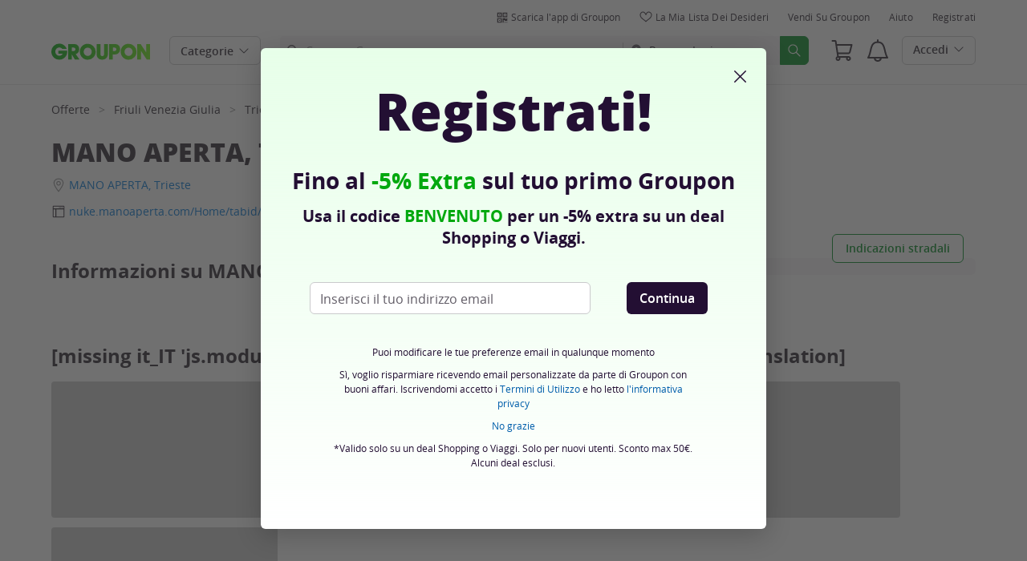

--- FILE ---
content_type: application/javascript; charset=utf-8
request_url: https://www2.grouponcdn.com/layout/assets/Notifications-96346d0e87.js
body_size: 5521
content:
/*! For license information please see Notifications-96346d0e87.js.LICENSE.txt */
(self.webpackChunklayout_service=self.webpackChunklayout_service||[]).push([[3421],{2379:(e,t)=>{"use strict";t.A=void 0,t.A={name:"Tag",width:32,height:32,viewBox:"0 0 32 32",path:{d:"M14.25 29.96c-.51 0-1.02-.19-1.41-.58L2.63 19.16a2.01 2.01 0 0 1 0-2.83L16.38 2.59c.38-.38.88-.59 1.41-.59H28a2 2 0 0 1 2 2v10.21a2 2 0 0 1-.58 1.41L15.66 29.37a2 2 0 0 1-1.41.59zM17.79 4 4.04 17.75l10.21 10.2L28 14.21V4H17.79zm2.71 11a3.5 3.5 0 1 1 0-7 3.5 3.5 0 0 1 0 7zm0-5a1.5 1.5 0 1 0 0 3 1.5 1.5 0 0 0 0-3z"}}},12344:(e,t)=>{"use strict";t.A=void 0,t.A={name:"Notification",width:32,height:32,viewBox:"0 0 32 32",path:{d:"M28.86 24.48c-1.56-2.59-2.29-5.67-2.98-8.63-1.24-5.26-2.53-10.68-8.88-11.2V3a1 1 0 0 0-1-1 1 1 0 0 0-1 1v1.65c-6.48.51-7.72 5.93-8.92 11.2-.67 2.97-1.37 6.04-2.93 8.63-.42.64.1 1.54.85 1.52h7.1a5 5 0 0 0 9.8 0H28c.75.02 1.27-.88.86-1.52zM16 28c-1.3 0-2.4-.84-2.82-2h5.63A2.99 2.99 0 0 1 16 28zM5.67 24c1.17-2.46 1.77-5.12 2.36-7.7C9.44 10.1 10.5 6.6 16 6.6c5.38 0 6.47 3.51 7.93 9.71.61 2.58 1.23 5.23 2.4 7.69H5.67z"}}},21162:(e,t,i)=>{e.exports=function(e){let t;switch(e){case"it":t=i.e(5916).then(i.bind(i,54784));break;case"de":t=i.e(9558).then(i.bind(i,91891));break;case"fr":t=i.e(3161).then(i.bind(i,36414));break;case"ja":t=i.e(4760).then(i.bind(i,52885));break;case"nl":t=i.e(2155).then(i.bind(i,36227));break;case"pl":t=i.e(405).then(i.bind(i,32292));break;case"es":t=i.e(4865).then(i.bind(i,96297));break;default:t={default:void 0}}return t}},29038:(e,t,i)=>{"use strict";i.r(t),i.d(t,{Notifications:()=>U,default:()=>V});var n=i(96540),s=i(20868),r=i(25963),a=i(56873),o=i(99051),l=i(97132),c=i(73358),d=i(54722);const h=(0,l.Mz)(c.Mb,c.tT,e=>e.notifications.unviewedCount,d.K8,c.h3,(e,t,i,n,s)=>({app:e,t,unviewedCount:i,signinFlyout:n,isCategoriesFlyoutDisplayed:s})),u=(0,l.Mz)(c.Mb,c.tT,e=>e.auth,e=>e.notifications,(e,t,i,n)=>({app:e,t,auth:i,messages:n.messages}));var m=i(39712),p=i(97250),g=i(3905),f=i(12344),b=(0,i(72667).w)(f.A),v=i(75958),w=i(39704),y=i(16689),x=i(87680),k=i(46942),C=i.n(k),E=i(15766);class S extends n.Component{constructor(e){super(e),this.mouseEnter=this.mouseEnter.bind(this)}mouseEnter(){this.props.updateUnViewedCount(),this.props.closeSearch(),this.props.isCategoriesFlyoutDisplayed&&this.props.showCategoriesFlyout();const{signinFlyout:e}=this.props;e&&e.show&&!e.active&&this.props.hideSigninFlyout()}render(){const{t:e,unviewedCount:t,flags:i,app:s}=this.props,{publicBetaEnabled:r}=s;return i.whiteHeader&&(i.whiteHeader=!!r||i.whiteHeader),n.createElement(g.E,{nativeID:"bell",className:"ls-h-bell","data-bhw":"NotificationsInbox",accessibilityLabel:e.header.notifications,accessibilityRole:"button","aria-haspopup":"true","aria-owns":"ls-inbox-flyout",backgroundColor:"transparent",style:[M.badge,i.whiteHeader&&M.whiteBadge]},n.createElement(b,{className:C()({"dark-icon-header-v2":r}),style:[M.icon,i.whiteHeader&&M.blackCart]}),n.createElement(v.h,{count:t,className:"item-count",platform:"desktop",style:[M.font,!i.whiteHeader&&M.lsBadge,r&&A.greenBackground]}))}}const H=(0,s.Ng)(h,{updateUnViewedCount:m.Wb,hideSigninFlyout:w.hideSigninFlyout,closeSearch:x.Bb,showCategoriesFlyout:y.showCategoriesFlyout})(S),M=(0,a.rU)(e=>({icon:{color:e.textColors.inverse,width:24,height:24,maxWidth:"initial",minWidth:24},blackCart:{color:e.textColors.default,width:32,height:32,maxWidth:"initial",minWidth:32},badge:{width:24,height:35,justifyContent:"center",alignItems:"center",paddingHorizontal:e.spaces.spacing2,display:"flex"},whiteBadge:{width:32,height:36},font:{fontSize:e.fontSizes.xSmall,fontWeight:e.fontWeights.semibold},lsBadge:{color:e.colors.blue400,backgroundColor:e.backgroundColors.default,borderColor:e.borderColors.action,minWidth:e.spaces.spacing16,height:e.spaces.spacing16,paddingHorizontal:e.spaces.spacing4,right:-6,top:-1,fontWeight:e.fontWeights.regular,fontSize:e.fontSizes.xSmall}})),A=(0,a.rU)(()=>({greenBackground:{backgroundColor:E.U_}}));class z extends n.Component{constructor(e,t){super(e,t),this.timer=null}componentDidMount(){this.timer=setInterval(this.forceUpdate.bind(this),6e4)}componentWillUnmount(){clearInterval(this.timer)}render(){const{time:e}=this.props;return e?n.createElement("span",{className:"time"},e):null}}var N=i(21162),O=i.n(N);const L=36e5,I=864e5,F=2592e6,j=31104e6;class B extends n.Component{constructor(e){super(e),this.state={viewEventFired:!1},"undefined"!=typeof window&&function(e){const t={hasRtf:!1};return t.hasRtf="undefined"!=typeof window&&window.Intl&&window.Intl.RelativeTimeFormat,t.hasRtf?(t.rtf=new window.Intl.RelativeTimeFormat(e,{numeric:"auto"}),Promise.resolve(t)):Promise.all([i.e(7109).then(i.bind(i,12510)),O()(e)]).then(([e,i])=>(t.formatDistanceStrict=e.default,t.timeAgoTranslations=i.default,t))}(window.I18n.lang).then(e=>{Object.assign(this,{timeAgoConfig:e}),this.forceUpdate()}),this.handleMessageClick=this.handleMessageClick.bind(this),this.renderContent=this.renderContent.bind(this)}redirect(e){window.location.href=e.url,e.url.includes("#")&&window.location.reload()}handleMessageClick(e,t,i){var n;return e.preventDefault(),null===(n=window.dataLayer)||void 0===n||n.push({event:"select_promotion",ecommerce:{items:[{promotion_id:t.id,promotion_name:t.message,creative_name:"Notifications",creative_slot:`Banner Slot ${i+1}`}]}}),(0,p.mD)(t.id).then(()=>{this.redirect(t)}).catch(()=>{this.redirect(t)})}renderNotification(e,t){const{id:i,url:s,bhd:r,state:a,title:o,message:l,startAt:c,started:d,imageUrl:h,campId:u}=e,{timeAgoConfig:m}=this,p=function(e,t={}){let i;const{hasRtf:n,rtf:s,formatDistanceStrict:r,timeAgoTranslations:a}=t;return e&&(s||r)&&(i=n?function(e,t){let i,n=1;return(t=Date.now()-t)<6e4?(i="second",n=1e3):t<L?(i="minute",n=6e4):t<I?(i="hour",n=L):t<F?(i="day",n=I):t<j?(i="month",n=F):(i="year",n=j),e.format(-1*Math.floor(t/n),i)}(s,e):r(e,new Date,{locale:a,addSuffix:!0})),i}(d,m);return n.createElement("div",{className:`ls-inbox-item ls-inbox-item-${a}`,"data-id":i,"data-bhd":r,"data-bhc":`notification:${u}`,"aria-label":o,href:s,role:"button",tabIndex:"0",style:{backgroundImage:`url('${h}')`},key:`notification:${i}`,onClick:i=>this.handleMessageClick(i,e,t),onKeyDown:i=>"Enter"===i.key&&this.handleMessageClick(i,e,t)},n.createElement("div",{className:"ls-inbox-item-title",role:"heading","aria-level":"4",key:`notification-title:${i}`},o),n.createElement("div",{className:"ls-inbox-item-msg",key:`notification-message:${i}`},l),n.createElement("div",{className:"ls-inbox-item-time","data-start":c,key:`notification-time:${i}`},n.createElement(z,{time:p})))}renderContent(){const{messages:e,loading:t}=this.props;return t?n.createElement("div",{className:"gig-crawler",style:"position: absolute; top: 50%; left: 50%"},n.createElement("div",null),n.createElement("div",null),n.createElement("div",null)):(this.sendViewEvent(),e.map((e,t)=>this.renderNotification(e,t)))}sendViewEvent(){var e;const{messages:t}=this.props,{viewEventFired:i}=this.state;"undefined"!=typeof window&&!i&&t.length&&(null===(e=window.dataLayer)||void 0===e||e.push({event:"view_promotion",ecommerce:{items:t.map((e,t)=>({promotion_id:e.id,promotion_name:e.message,creative_name:"Notifications",creative_slot:`Banner Slot ${t+1}`}))}}),this.setState({viewEventFired:!0}))}render(){return n.createElement("div",{id:"ls-inbox-flyout",className:"ls-inbox-flyout ls-prompt inbox-flyout","data-bhw":"inbox","aria-labelledby":"ls-header-inbox-flyout-container"},n.createElement("div",{className:"ls-inbox-list"},this.renderContent()))}}(0,s.Ng)(u)(B);class P extends n.Component{renderSignin(e){const{t,auth:i}=e;return i.isAuthenticated?null:n.createElement("div",{className:"ls-inbox-no-account-section","data-bhw":"noAccount"},n.createElement("p",null,t.notifications.emptyMessage),n.createElement("a",{className:"t-button btn btn-signin referrer-link",href:"/login","data-bhw":"signIn",role:"button"},t.notifications.signIn),n.createElement("span",null,t.notifications.noAccountYet)," ",n.createElement("a",{className:"ls-inbox-sign-up-link referrer-link",href:"/signup","data-bhw":"signUp"},t.notifications.signUp))}render(){const{t:e}=this.props;return n.createElement("div",{id:"ls-inbox-flyout",className:"ls-inbox-flyout ls-prompt inbox-flyout","data-bhw":"inbox","aria-labelledby":"ls-header-inbox-flyout-container"},n.createElement("div",{className:"ls-inbox-list  ls-pane-content ls-inbox-list-no-messages","data-bhw":"list"},n.createElement("div",{className:"ls-inbox-no-messages","data-bhw":"noMessages"},n.createElement("span",{className:"ls-inbox-small-bell",role:"presentation"}),n.createElement("div",{className:"ls-inbox-no-messages-title",role:"heading","aria-level":"3"},e.notifications.emptyHeader),this.renderSignin(this.props))))}}function W(){return W=Object.assign?Object.assign.bind():function(e){for(var t=1;t<arguments.length;t++){var i=arguments[t];for(var n in i)({}).hasOwnProperty.call(i,n)&&(e[n]=i[n])}return e},W.apply(null,arguments)}class U extends n.Component{constructor(e){super(e),this.mouseLeave=this.mouseLeave.bind(this),this.markMessagesAsViewed=this.markMessagesAsViewed.bind(this),this.renderMessages=this.renderMessages.bind(this)}mouseLeave(){this.markMessagesAsViewed()}markMessagesAsViewed(){const{messages:e}=this.props,t=e.filter(e=>"unviewed"===e.state).map(e=>e.id);t.length&&(this.props.markAsViewed(t),(0,p.PJ)(t))}renderMessages(){const{messages:e}=this.props;return e.length?n.createElement(B,this.props):n.createElement(P,this.props)}render(){const{flags:e}=this.props;if(e.disableNotificationsOnDesktop)return null;const t=!0===e.whiteHeader;return n.createElement(o.A,null,({isHovered:e,isPressed:i,interactiveProps:s})=>n.createElement(r.S,W({},s,{style:[D.root,t&&D.whiteHeaderBell,t&&e&&D.whiteHeaderIconHovered,t&&i&&D.whiteHeaderIconPressed],tabIndex:"0",as:"button",nativeID:"ls-header-inbox-flyout-container",onMouseLeave:()=>{s.onMouseLeave(),this.markMessagesAsViewed()}}),n.createElement(H,W({},this.props,{onMouseLeave:this.mouseLeave,isHovered:e})),this.renderMessages()))}}const V=(0,s.Ng)(u,{markAsViewed:m.qe})(U),D=(0,a.rU)(e=>({root:{width:35,height:35,justifyContent:"center",marginRight:8,position:"initial"},whiteHeaderBell:{width:36,height:36,alignItems:"center",marginRight:12},whiteHeaderIconHovered:{backgroundColor:e.colors.gray050,borderRadius:e.borderRadii.medium}}))},41597:(e,t,i)=>{"use strict";i.d(t,{o:()=>s});var n=i(61885),s=(0,i(72667).w)(n.A)},46942:(e,t)=>{var i;!function(){"use strict";var n={}.hasOwnProperty;function s(){for(var e="",t=0;t<arguments.length;t++){var i=arguments[t];i&&(e=a(e,r(i)))}return e}function r(e){if("string"==typeof e||"number"==typeof e)return e;if("object"!=typeof e)return"";if(Array.isArray(e))return s.apply(null,e);if(e.toString!==Object.prototype.toString&&!e.toString.toString().includes("[native code]"))return e.toString();var t="";for(var i in e)n.call(e,i)&&e[i]&&(t=a(t,i));return t}function a(e,t){return t?e?e+" "+t:e+t:e}e.exports?(s.default=s,e.exports=s):void 0===(i=function(){return s}.apply(t,[]))||(e.exports=i)}()},61885:(e,t)=>{"use strict";t.A=void 0,t.A={name:"Gift",width:32,height:32,viewBox:"0 0 32 32",path:{d:"M28 9h-2.85c.53-.84.85-1.84.85-2.8 0-1.09-.42-2.04-1.29-2.91C23.87 2.46 22.81 2 21.7 2c-3.05 0-4.77 2.4-5.7 4.55C15.07 4.4 13.35 2 10.3 2c-1.11 0-2.17.46-3.01 1.29C6.42 4.16 6 5.11 6 6.2c0 .96.32 1.96.85 2.8H4c-1.16 0-2 .84-2 2v4c0 1.16.84 2 2 2v11c0 1.16.84 2 2 2h20c1.16 0 2-.84 2-2V17c1.16 0 2-.84 2-2v-4c0-1.16-.84-2-2-2zm-6.3-5c.57 0 1.14.25 1.59.71.49.49.71.95.71 1.49 0 1.26-.97 2.8-2.1 2.8h-4.65c.5-1.78 1.76-5 4.45-5zM8 6.2c0-.54.22-1 .71-1.49C9.16 4.25 9.73 4 10.3 4c2.68 0 3.95 3.22 4.44 5H10.1C8.97 9 8 7.46 8 6.2zM4 11h11v4H4v-4zm2 6h9v11H6V17zm20 11h-9V17h9v11zm2-13H17v-4h11v4z"}}},66921:(e,t,i)=>{"use strict";i.d(t,{g:()=>s});var n=i(2379),s=(0,i(72667).w)(n.A)},67657:(e,t,i)=>{"use strict";i.d(t,{C:()=>s});var n=i(85247),s=(0,i(72667).w)(n.A)},85247:(e,t)=>{"use strict";t.A=void 0,t.A={name:"Heart",width:32,height:32,viewBox:"0 0 32 32",path:{d:"M16 28.77c-.3 0-.58-.13-.77-.36-1.16-1.4-3.02-2.78-4.98-4.24-4.71-3.5-10.56-7.86-8.99-14.85.75-3.31 3.67-6.01 6.79-6.29 1.84-.17 5.13.38 7.87 5.31 2.36-4.81 5.62-5.43 7.5-5.32 3.34.19 6.55 2.96 7.3 6.3 1.55 6.89-4.24 11.21-8.89 14.68-2.03 1.52-3.95 2.95-5.06 4.39-.18.24-.47.39-.77.39.01-.01.01-.01 0-.01zM8.62 5c-.13 0-.26.01-.39.02-2.26.2-4.46 2.28-5.01 4.74-1.29 5.72 3.55 9.32 8.23 12.81 1.68 1.25 3.28 2.44 4.53 3.7 1.25-1.32 2.92-2.57 4.67-3.87 4.62-3.45 9.4-7.01 8.13-12.63-.56-2.48-3.01-4.61-5.47-4.75-2.71-.17-4.95 2.01-6.37 6.09a1 1 0 0 1-.91.67.99.99 0 0 1-.95-.61C13.39 7.17 11.11 5 8.62 5zM2.24 9.54z"}}},95539:(e,t,i)=>{"use strict";i.d(t,{E:()=>p});var n=i(96540),s=i(92600),r=i(55292),a=i(56873),o=i(85783),l=i(675);function c(e,t,i){return t in e?Object.defineProperty(e,t,{value:i,enumerable:!0,configurable:!0,writable:!0}):e[t]=i,e}var d=(0,a.e2)({text:{border:"0 solid black",boxSizing:"border-box",margin:0,padding:0,overflowWrap:"break-word",wordWrap:"break-word"},textHasAncestor:{color:"inherit",font:"inherit",whiteSpace:"inherit"},textOneLine:{maxWidth:"100%",overflow:"hidden",textOverflow:"ellipsis",whiteSpace:"nowrap"},textMultiLine:{display:"-webkit-box",maxWidth:"100%",overflow:"hidden",textOverflow:"ellipsis",WebkitBoxOrient:"vertical"}}),h=(0,a.rU)(function(e){return{root:{lineHeight:e.lineHeights.medium},notSelectable:{userSelect:"none"},selectable:{userSelect:"text"}}}),u=(0,a.rU)({center:{textAlign:"center"},left:{textAlign:"left"},right:{textAlign:"right"}}),m=(0,a.rU)(function(e){return{small:{fontSize:e.textFontSizes.small,lineHeight:e.textLineHeights.small},medium:{fontSize:e.textFontSizes.medium,lineHeight:e.textLineHeights.medium},large:{fontSize:e.textFontSizes.large,lineHeight:e.textLineHeights.large}}}),p=(0,o.R)(function(e,t){var i=e.numberOfLines,s=e.selectable,a=e.size,o=e.align,p=function(e,t){if(null==e)return{};var i,n,s=function(e,t){if(null==e)return{};var i,n,s={},r=Object.keys(e);for(n=0;n<r.length;n++)i=r[n],t.indexOf(i)>=0||(s[i]=e[i]);return s}(e,t);if(Object.getOwnPropertySymbols){var r=Object.getOwnPropertySymbols(e);for(n=0;n<r.length;n++)i=r[n],t.indexOf(i)>=0||Object.prototype.propertyIsEnumerable.call(e,i)&&(s[i]=e[i])}return s}(e,["numberOfLines","selectable","size","align"]),g=(0,n.useContext)(l.a),f=g?"span":"div",b=function(e){for(var t=1;t<arguments.length;t++){var i=null!=arguments[t]?arguments[t]:{},n=Object.keys(i);"function"==typeof Object.getOwnPropertySymbols&&(n=n.concat(Object.getOwnPropertySymbols(i).filter(function(e){return Object.getOwnPropertyDescriptor(i,e).enumerable}))),n.forEach(function(t){c(e,t,i[t])})}return e}({},p,{classList:[d.text,!0===g&&d.textHasAncestor,1===i&&d.textOneLine,null!=i&&i>1&&d.textMultiLine],style:[h.root,null!=i&&i>1&&{WebkitLineClamp:i},!0===s&&h.selectable,!1===s&&h.notSelectable,o&&u[o],a&&m[a],e.style],ref:t}),v=(0,r.n)(f,b);return g?v:n.createElement(l.a.Provider,{value:!0},v)});s.gt&&(p.displayName="Text"),p.defaultProps={size:"medium"}},95640:(e,t,i)=>{"use strict";i.d(t,{U:()=>n});var n=(0,i(96540).createContext)({isDisabled:!1,isHovered:!1,isPressed:!1,isFocused:!1})}}]);

--- FILE ---
content_type: application/javascript; charset=utf-8
request_url: https://www2.grouponcdn.com/layout/assets/5623-489c7ec352.js
body_size: 5479
content:
"use strict";(self.webpackChunklayout_service=self.webpackChunklayout_service||[]).push([[5623],{265:(e,t)=>{t.A=void 0,t.A={name:"ChevronLeft",width:32,height:32,viewBox:"0 0 32 32",path:{d:"M20.71 25.29a1 1 0 1 1-1.41 1.41l-10-10a1 1 0 0 1 0-1.41l10-10a1 1 0 1 1 1.41 1.41l-9.3 9.3 9.3 9.29z"}}},16720:(e,t)=>{t.A=void 0,t.A={name:"ChevronRight",width:32,height:32,viewBox:"0 0 32 32",path:{d:"M11.29 25.29a1 1 0 1 0 1.41 1.41l10-10a1 1 0 0 0 0-1.41l-10-10a1 1 0 1 0-1.41 1.41l9.3 9.3-9.3 9.29z"}}},19308:(e,t,n)=>{n.d(t,{t:()=>d});var r=n(96540),o=n(85783),a=n(25963),i=n(92600);function l(e,t){(null==t||t>e.length)&&(t=e.length);for(var n=0,r=new Array(t);n<t;n++)r[n]=e[n];return r}function u(e,t,n){return t in e?Object.defineProperty(e,t,{value:n,enumerable:!0,configurable:!0,writable:!0}):e[t]=n,e}function c(e){var t,n,o,a,i=e.defaultIndex,c=e.index,s=e.isLazy,f=e.showPreviousNextButtons,d=e.onTabChange,y=function(e,t){if(null==e)return{};var n,r,o=function(e,t){if(null==e)return{};var n,r,o={},a=Object.keys(e);for(r=0;r<a.length;r++)n=a[r],t.indexOf(n)>=0||(o[n]=e[n]);return o}(e,t);if(Object.getOwnPropertySymbols){var a=Object.getOwnPropertySymbols(e);for(r=0;r<a.length;r++)n=a[r],t.indexOf(n)>=0||Object.prototype.propertyIsEnumerable.call(e,n)&&(o[n]=e[n])}return o}(e,["defaultIndex","index","isLazy","showPreviousNextButtons","onTabChange"]),b=(o=(0,r.useState)(null!==(t=null!=c?c:i)&&void 0!==t?t:0),a=2,function(e){if(Array.isArray(e))return e}(o)||function(e,t){var n=null==e?null:"undefined"!=typeof Symbol&&e[Symbol.iterator]||e["@@iterator"];if(null!=n){var r,o,a=[],i=!0,l=!1;try{for(n=n.call(e);!(i=(r=n.next()).done)&&(a.push(r.value),!t||a.length!==t);i=!0);}catch(e){l=!0,o=e}finally{try{i||null==n.return||n.return()}finally{if(l)throw o}}return a}}(o,a)||function(e,t){if(e){if("string"==typeof e)return l(e,t);var n=Object.prototype.toString.call(e).slice(8,-1);return"Object"===n&&e.constructor&&(n=e.constructor.name),"Map"===n||"Set"===n?Array.from(n):"Arguments"===n||/^(?:Ui|I)nt(?:8|16|32)(?:Clamped)?Array$/.test(n)?l(e,t):void 0}}(o,a)||function(){throw new TypeError("Invalid attempt to destructure non-iterable instance.\\nIn order to be iterable, non-array objects must have a [Symbol.iterator]() method.")}()),h=b[0],v=b[1],p=(0,r.useRef)(new Map);return function(e){for(var t=1;t<arguments.length;t++){var n=null!=arguments[t]?arguments[t]:{},r=Object.keys(n);"function"==typeof Object.getOwnPropertySymbols&&(r=r.concat(Object.getOwnPropertySymbols(n).filter(function(e){return Object.getOwnPropertyDescriptor(n,e).enumerable}))),r.forEach(function(t){u(e,t,n[t])})}return e}({},y,{id:null!==(n=e.id)&&void 0!==n?n:e.nativeID,isLazy:s,showPreviousNextButtons:f&&"undefined"!=typeof window,selectedIndex:h,defaultIndex:i,setSelectedIndex:function(e){v(function(t){return t!==e&&(null==d||d(e)),e})},tabRefs:p,setTabRef:function(e){return function(t){t&&p.current.set(e,t)}}})}var s=n(55788);function f(){return f=Object.assign||function(e){for(var t=1;t<arguments.length;t++){var n=arguments[t];for(var r in n)Object.prototype.hasOwnProperty.call(n,r)&&(e[r]=n[r])}return e},f.apply(this,arguments)}var d=(0,o.R)(function(e,t){var n=c(e),o=n.id,i=n.isLazy,l=n.showPreviousNextButtons,u=n.defaultIndex,d=n.selectedIndex,y=n.setSelectedIndex,b=n.tabRefs,h=n.setTabRef,v=n.style,p=n.children,g=function(e,t){if(null==e)return{};var n,r,o=function(e,t){if(null==e)return{};var n,r,o={},a=Object.keys(e);for(r=0;r<a.length;r++)n=a[r],t.indexOf(n)>=0||(o[n]=e[n]);return o}(e,t);if(Object.getOwnPropertySymbols){var a=Object.getOwnPropertySymbols(e);for(r=0;r<a.length;r++)n=a[r],t.indexOf(n)>=0||Object.prototype.propertyIsEnumerable.call(e,n)&&(o[n]=e[n])}return o}(n,["id","isLazy","showPreviousNextButtons","defaultIndex","selectedIndex","setSelectedIndex","tabRefs","setTabRef","style","children"]),m={id:o,isLazy:i,showPreviousNextButtons:l,selectedIndex:d,setSelectedIndex:y,defaultIndex:u,tabRefs:b,setTabRef:h};return r.createElement(s.O,{value:m},r.createElement(a.S,f({},g,{accessibilityRole:"tabs",ref:t,style:v,nativeID:o}),p))});i.gt&&(d.displayName="Tabs"),d.defaultProps={defaultIndex:0}},22404:(e,t,n)=>{n.d(t,{I:()=>u});var r=n(96540),o=n(56873),a=n(85783),i=n(85233);function l(){return l=Object.assign||function(e){for(var t=1;t<arguments.length;t++){var n=arguments[t];for(var r in n)Object.prototype.hasOwnProperty.call(n,r)&&(e[r]=n[r])}return e},l.apply(this,arguments)}var u=(0,a.R)(function(e,t){var n=e.style,a=e.fill,u=(e.color,function(e,t){if(null==e)return{};var n,r,o=function(e,t){if(null==e)return{};var n,r,o={},a=Object.keys(e);for(r=0;r<a.length;r++)n=a[r],t.indexOf(n)>=0||(o[n]=e[n]);return o}(e,t);if(Object.getOwnPropertySymbols){var a=Object.getOwnPropertySymbols(e);for(r=0;r<a.length;r++)n=a[r],t.indexOf(n)>=0||Object.prototype.propertyIsEnumerable.call(e,n)&&(o[n]=e[n])}return o}(e,["style","fill","color"])),s=a?o.P_.theme.iconColors[a]||a:void 0;return r.createElement(i.I.svg,l({},u,{fill:s,xmlns:"http://www.w3.org/2000/svg",style:[c.root,!a&&c.fill,n],ref:t}))});u.defaultProps={width:24,height:24},u.displayName="Icon";var c=(0,o.rU)({root:{display:"inline-block",maxWidth:"100%",position:"relative",userSelect:"none",textAlignVertical:"text-bottom"},fill:{fill:"currentcolor"}})},22793:(e,t,n)=>{n.d(t,{w:()=>S});var r=n(96540),o=n(85783),a=n(25963),i=n(56873),l=n(92600),u=n(75040),c=n(67175);function s(e,t){(null==t||t>e.length)&&(t=e.length);for(var n=0,r=new Array(t);n<t;n++)r[n]=e[n];return r}function f(e){var t,n,o=e.height,i=e.isDisabled,l=e.isNext,f=e.onClick,y=e.onButtonLayout,b=(t=(0,r.useState)(0),n=2,function(e){if(Array.isArray(e))return e}(t)||function(e,t){var n=null==e?null:"undefined"!=typeof Symbol&&e[Symbol.iterator]||e["@@iterator"];if(null!=n){var r,o,a=[],i=!0,l=!1;try{for(n=n.call(e);!(i=(r=n.next()).done)&&(a.push(r.value),!t||a.length!==t);i=!0);}catch(e){l=!0,o=e}finally{try{i||null==n.return||n.return()}finally{if(l)throw o}}return a}}(t,n)||function(e,t){if(e){if("string"==typeof e)return s(e,t);var n=Object.prototype.toString.call(e).slice(8,-1);return"Object"===n&&e.constructor&&(n=e.constructor.name),"Map"===n||"Set"===n?Array.from(n):"Arguments"===n||/^(?:Ui|I)nt(?:8|16|32)(?:Clamped)?Array$/.test(n)?s(e,t):void 0}}(t,n)||function(){throw new TypeError("Invalid attempt to destructure non-iterable instance.\\nIn order to be iterable, non-array objects must have a [Symbol.iterator]() method.")}()),h=b[0],v=b[1],p=l?u.v:c.Y,g=(0,r.useCallback)(function(e){var t=e.nativeEvent.layout.width;t>0&&t!==h&&(v(t),null==y||y(t))},[h]),m=(0,r.useCallback)(function(){return{transform:[{translateX:1.2*h*(l?1:-1)}]}},[h,l]);return r.createElement(a.S,{accessibilityLabel:l?"Next":"Previous",accessibilityRole:"button",disabled:i,onClick:f,onLayout:g,style:[d.navButton,l&&d.navButtonNext,{height:o},i&&m()]},r.createElement(p,{style:[d.navButtonIcon,i&&d.navButtonIconDisabled]}))}l.gt&&(f.displayName="Tabs.PreviousNextButton");var d=(0,i.rU)(function(e){return{navButton:{backgroundColor:e.backgroundColors.default,paddingHorizontal:e.spaces.spacing8,position:"absolute",zIndex:1,transitionProperty:"transform",transitionDuration:"0.1s",transitionTimingFunction:"ease-out"},navButtonNext:{right:0},navButtonIcon:{color:e.iconColors.interactive},navButtonIconDisabled:{color:e.iconColors.disabled}}}),y=n(85233);function b(e){var t=e.style,n=e.tabLayout;return n?r.createElement(y.I.span,{style:[h.root,n&&{left:"".concat(n.x,"px"),width:"".concat(n.width,"px")},t]}):null}l.gt&&(b.displayName="TabIndicator");var h=(0,i.rU)(function(e){return{root:{position:"absolute",bottom:0,height:3,borderRadius:"6px",backgroundColor:e.backgroundColors.selection,zIndex:100},animation:{transitionProperty:"all",transitionDuration:"0.25s",transitionTimingFunction:"ease-in-out"}}}),v=n(55788);function p(e,t){(null==t||t>e.length)&&(t=e.length);for(var n=0,r=new Array(t);n<t;n++)r[n]=e[n];return r}function g(e,t,n){return t in e?Object.defineProperty(e,t,{value:n,enumerable:!0,configurable:!0,writable:!0}):e[t]=n,e}function m(e,t){return null!=t&&"undefined"!=typeof Symbol&&t[Symbol.hasInstance]?t[Symbol.hasInstance](e):e instanceof t}function w(e,t){return function(e){if(Array.isArray(e))return e}(e)||function(e,t){var n=null==e?null:"undefined"!=typeof Symbol&&e[Symbol.iterator]||e["@@iterator"];if(null!=n){var r,o,a=[],i=!0,l=!1;try{for(n=n.call(e);!(i=(r=n.next()).done)&&(a.push(r.value),!t||a.length!==t);i=!0);}catch(e){l=!0,o=e}finally{try{i||null==n.return||n.return()}finally{if(l)throw o}}return a}}(e,t)||function(e,t){if(e){if("string"==typeof e)return p(e,t);var n=Object.prototype.toString.call(e).slice(8,-1);return"Object"===n&&e.constructor&&(n=e.constructor.name),"Map"===n||"Set"===n?Array.from(n):"Arguments"===n||/^(?:Ui|I)nt(?:8|16|32)(?:Clamped)?Array$/.test(n)?p(e,t):void 0}}(e,t)||function(){throw new TypeError("Invalid attempt to destructure non-iterable instance.\\nIn order to be iterable, non-array objects must have a [Symbol.iterator]() method.")}()}function O(e){var t=(0,v.f)(),n=t.setSelectedIndex,o=t.defaultIndex,a=(e.style,e.children),i=e.onVisibleRangeChange,l=function(e,t){if(null==e)return{};var n,r,o=function(e,t){if(null==e)return{};var n,r,o={},a=Object.keys(e);for(r=0;r<a.length;r++)n=a[r],t.indexOf(n)>=0||(o[n]=e[n]);return o}(e,t);if(Object.getOwnPropertySymbols){var a=Object.getOwnPropertySymbols(e);for(r=0;r<a.length;r++)n=a[r],t.indexOf(n)>=0||Object.prototype.propertyIsEnumerable.call(e,n)&&(o[n]=e[n])}return o}(e,["style","children","onVisibleRangeChange"]),u=w((0,r.useState)(0),2),c=u[0],s=u[1],f=w((0,r.useState)(0),2),d=f[0],y=f[1],b=w((0,r.useState)(0),2),h=b[0],p=b[1],O=w((0,r.useState)(0),2),x=O[0],S=O[1],C=w((0,r.useState)(!0),2),I=C[0],P=C[1],j=w((0,r.useState)(!0),2),k=j[0],E=j[1],L=w((0,r.useState)(new Map),2),B=L[0],T=L[1],R=(0,r.useRef)(null!=o?o:0),A=(0,r.useRef)(null),N=(0,r.useRef)(new Map),D=(0,r.useRef)(),H=(0,r.useCallback)(function(e,t){e.forEach(function(e){var n,o,l,u=Array.from(null!==(l=null===(n=t.root)||void 0===n||null===(o=n.firstElementChild)||void 0===o?void 0:o.children)&&void 0!==l?l:[]).indexOf(e.target),c=e.intersectionRatio;0===u?P(1===c):u===r.Children.count(a)-1&&E(1===c),-1!==u&&(null==i||i({index:u,intersectionRatio:c}))})},[a,i,E,P]);(0,r.useEffect)(function(){if(window.IntersectionObserver){var e=A.current;D.current=new window.IntersectionObserver(H,{root:e,rootMargin:"5px",threshold:[.5,1]}),N.current.forEach(function(e,t){var n;e&&m(e,HTMLElement)&&(null===(n=D.current)||void 0===n||n.observe(e))})}return function(){var e;null===(e=D.current)||void 0===e||e.disconnect()}},[]),(0,r.useEffect)(function(){A.current&&(c||d)&&(A.current.style.scrollPadding=c||d)},[c,d]);var M=(0,r.useCallback)(function(){var e=A.current;return m(e,HTMLElement)?e.scrollLeft:0},[]),z=(0,r.useCallback)(function(e){var t=A.current;m(t,HTMLElement)&&(t.scrollTo?t.scrollTo({left:e,behavior:"smooth"}):t.scrollLeft=e)},[]),U=(0,r.useCallback)(function(){z(M()-h)},[h,z,M]),W=(0,r.useCallback)(function(){z(M()+h)},[h,z,M]),K=(0,r.useCallback)(function(e){if(N.current.has(e)){var t=N.current.get(e),n=N.current.get(0);if(m(t,HTMLElement)&&m(n,HTMLElement)){var r,o=t.getBoundingClientRect().left,a=null!==(r=n.getBoundingClientRect().left)&&void 0!==r?r:0;z(o-a)}}},[z]),V=(0,r.useCallback)(function(e){if(N.current.has(e)){var t=N.current.get(e);if(m(t,HTMLElement)&&t.scrollIntoView)try{t.scrollIntoView({behavior:"smooth",block:"nearest",inline:"center"})}catch(e){t.scrollIntoView(!1)}}},[]),G=(0,r.useCallback)(function(e){if(N.current.has(e)){var t=N.current.get(e);m(t,HTMLElement)&&t.focus({preventScroll:!0})}R.current=e,V(e)},[V]),_=(0,r.useCallback)(function(e){s(e)},[s]),F=(0,r.useCallback)(function(e){y(e)},[y]),$=(0,r.useCallback)(function(e){var t=e.nativeEvent.layout,n=t.width,r=t.height;n===h&&r===x||(p(n),S(r))},[h,x,p,S]),X=(0,r.useCallback)(function(e){var t=e.key;if(["ArrowLeft","ArrowRight","Enter"].includes(t)){e.preventDefault();var o=r.Children.count(a),i=R.current;"Enter"===t&&n(i),"ArrowLeft"===t&&(i=0===i?o-1:i-1),"ArrowRight"===t&&(i=i===o-1?0:i+1),G(i)}},[G,a]),Y=(0,r.useCallback)(function(e,t){var n=B.get(t);n&&n.x===e.x&&n.y===e.y&&n.width===e.width&&n.height===e.height||T(function(n){var r=new Map(n);return r.set(t,e),T(r),r})},[B,T]);return function(e){for(var t=1;t<arguments.length;t++){var n=null!=arguments[t]?arguments[t]:{},r=Object.keys(n);"function"==typeof Object.getOwnPropertySymbols&&(r=r.concat(Object.getOwnPropertySymbols(n).filter(function(e){return Object.getOwnPropertyDescriptor(n,e).enumerable}))),r.forEach(function(t){g(e,t,n[t])})}return e}({swipeableHeight:x,hidePrevButton:I,hideNextButton:k,listRef:A,childLayouts:B,setTabContainerRef:function(e){return function(t){t&&N.current.set(e,t)}},goToPreviousPage:U,goToNextPage:W,goToInitialItem:K,handlePrevButtonLayout:_,handleNextButtonLayout:F,handleSwipeableLayout:$,getHandleItemClick:function(e){return function(){V(e),n(e),R.current=e}},handleKeyDown:X,updateChildLayout:Y,getHandleChildLayout:function(e){return function(t){return Y(t.nativeEvent.layout,e)}},children:a},l)}function x(){return x=Object.assign||function(e){for(var t=1;t<arguments.length;t++){var n=arguments[t];for(var r in n)Object.prototype.hasOwnProperty.call(n,r)&&(e[r]=n[r])}return e},x.apply(this,arguments)}var S=(0,o.R)(function(e,t){var n=(0,v.f)(),o=n.id,i=n.selectedIndex,l=n.showPreviousNextButtons,u=O(e),c=u.accessibilityLabel,s=u.style,d=u.children,y=u.swipeableHeight,h=u.hidePrevButton,p=u.hideNextButton,g=u.listRef,m=u.childLayouts,w=u.setTabContainerRef,S=u.goToPreviousPage,I=u.goToNextPage,P=u.goToInitialItem,j=u.handlePrevButtonLayout,k=u.handleNextButtonLayout,E=u.handleSwipeableLayout,L=u.getHandleItemClick,B=u.handleKeyDown,T=(u.updateChildLayout,u.getHandleChildLayout),R=function(e,t){if(null==e)return{};var n,r,o=function(e,t){if(null==e)return{};var n,r,o={},a=Object.keys(e);for(r=0;r<a.length;r++)n=a[r],t.indexOf(n)>=0||(o[n]=e[n]);return o}(e,t);if(Object.getOwnPropertySymbols){var a=Object.getOwnPropertySymbols(e);for(r=0;r<a.length;r++)n=a[r],t.indexOf(n)>=0||Object.prototype.propertyIsEnumerable.call(e,n)&&(o[n]=e[n])}return o}(u,["accessibilityLabel","style","children","swipeableHeight","hidePrevButton","hideNextButton","listRef","childLayouts","setTabContainerRef","goToPreviousPage","goToNextPage","goToInitialItem","handlePrevButtonLayout","handleNextButtonLayout","handleSwipeableLayout","getHandleItemClick","handleKeyDown","updateChildLayout","getHandleChildLayout"]);return(0,r.useEffect)(function(){g.current&&P(i)},[g.current]),r.createElement(a.S,x({accessibilityLabel:c,accessibilityRole:"navigation",onKeyDown:B,style:[C.root,s],ref:t},R),r.createElement(a.S,{style:C.swipeableContainer},g.current&&l&&r.createElement(f,{isNext:!1,height:y,isDisabled:h,onClick:S,onButtonLayout:j}),r.createElement(a.S,{accessibilityRole:"tablist",ref:g,style:C.list,onLayout:E},r.createElement(a.S,{style:C.tabsContainer},r.Children.map(d,function(e,t){return r.createElement(a.S,{accessibilityRole:"presentation",tabIndex:0,key:"tab-container-".concat(t),onClick:L(t),onLayout:T(t),style:[C.item,t>0&&C.itemSpacing],ref:w(t),nativeID:o?"".concat(o,"--tab-").concat(t):void 0,"aria-selected":i===t,"aria-controls":o?"".concat(o,"--tabpanel-").concat(t):void 0},r.isValidElement(e)&&r.cloneElement(e,{index:t}))})),r.createElement(b,{tabLayout:m.get(i)})),g.current&&l&&r.createElement(f,{isNext:!0,height:y,isDisabled:p,onClick:I,onButtonLayout:k})))});l.gt&&(S.displayName="TabList");var C=(0,i.rU)(function(e){return{root:{alignItems:"center",flexDirection:"row",overflow:"hidden",zIndex:0},swipeableContainer:{alignItems:"center",flexGrow:1,flexBasis:"0%",flexDirection:"row",height:"100%"},list:{flexGrow:1,flexDirection:"row",flexShrink:1,flexWrap:"nowrap",height:"100%",zIndex:0,scrollSnapType:"x mandatory",scrollbarWidth:"none",overflowX:"auto"},tabsContainer:{flexDirection:"row",flexWrap:"nowrap",height:"100%",minWidth:"100%",borderBottomWidth:e.borderWidths.small,borderBottomStyle:"solid",borderBottomColor:e.borderColors.divider},item:{paddingHorizontal:"0",scrollSnapAlign:"start"},itemSpacing:{marginLeft:e.spaces.spacing16}}})},36912:(e,t,n)=>{n.d(t,{i:()=>i});var r=n(96540);function o(e,t,n){return t in e?Object.defineProperty(e,t,{value:n,enumerable:!0,configurable:!0,writable:!0}):e[t]=n,e}var a=(0,n(56873).rU)(function(e){return{link:{cursor:"pointer",color:e.textColors.link}}});function i(){var e=arguments.length>0&&void 0!==arguments[0]?arguments[0]:{},t=e.onClick,n=e.onKeyPress,i=e.anchorless,l=e.href,u=e.style,c=e.target,s=function(e,t){if(null==e)return{};var n,r,o=function(e,t){if(null==e)return{};var n,r,o={},a=Object.keys(e);for(r=0;r<a.length;r++)n=a[r],t.indexOf(n)>=0||(o[n]=e[n]);return o}(e,t);if(Object.getOwnPropertySymbols){var a=Object.getOwnPropertySymbols(e);for(r=0;r<a.length;r++)n=a[r],t.indexOf(n)>=0||Object.prototype.propertyIsEnumerable.call(e,n)&&(o[n]=e[n])}return o}(e,["onClick","onKeyPress","anchorless","href","style","target"]),f=i?void 0:c,d=(0,r.useCallback)(function(e){if(null==t||t(e),!e.defaultPrevented&&i&&l){var n=e.metaKey||e.ctrlKey,r="_blank"===f;e.preventDefault(),n&&(r||n?window.open(l):window.open(l,"_self"))}},[t,i,f,l]);return l?function(e){for(var t=1;t<arguments.length;t++){var n=null!=arguments[t]?arguments[t]:{},r=Object.keys(n);"function"==typeof Object.getOwnPropertySymbols&&(r=r.concat(Object.getOwnPropertySymbols(n).filter(function(e){return Object.getOwnPropertyDescriptor(n,e).enumerable}))),r.forEach(function(t){o(e,t,n[t])})}return e}({as:"a"},s,{href:l,anchorless:i,onClick:d,onKeyPress:function(e){n&&(null==n||n(e)),e.defaultPrevented||"Enter"!==e.key||(d(e),e.preventDefault())},style:[a.link,u],target:!i&&f}):e}},55788:(e,t,n)=>{function r(e,t){(null==t||t>e.length)&&(t=e.length);for(var n=0,r=new Array(t);n<t;n++)r[n]=e[n];return r}n.d(t,{O:()=>i,f:()=>l}),n(96540);var o,a=function(e){if(Array.isArray(e))return e}(o=(0,n(54349).q)({name:"TabsContext",errorMessage:"useTabsContext: `context` is undefined. Seems you forgot to wrap all tabs components within <Tabs />"}))||function(e){var t=null==e?null:"undefined"!=typeof Symbol&&e[Symbol.iterator]||e["@@iterator"];if(null!=t){var n,r,o=[],a=!0,i=!1;try{for(t=t.call(e);!(a=(n=t.next()).done)&&(o.push(n.value),2!==o.length);a=!0);}catch(e){i=!0,r=e}finally{try{a||null==t.return||t.return()}finally{if(i)throw r}}return o}}(o)||function(e){if(e){if("string"==typeof e)return r(e,2);var t=Object.prototype.toString.call(e).slice(8,-1);return"Object"===t&&e.constructor&&(t=e.constructor.name),"Map"===t||"Set"===t?Array.from(t):"Arguments"===t||/^(?:Ui|I)nt(?:8|16|32)(?:Clamped)?Array$/.test(t)?r(e,2):void 0}}(o)||function(){throw new TypeError("Invalid attempt to destructure non-iterable instance.\\nIn order to be iterable, non-array objects must have a [Symbol.iterator]() method.")}(),i=a[0],l=a[1]},67175:(e,t,n)=>{n.d(t,{Y:()=>o});var r=n(265),o=(0,n(72667).w)(r.A)},72667:(e,t,n)=>{n.d(t,{w:()=>c});var r=n(96540),o=n(55292),a=n(85783),i=n(22404);function l(){return l=Object.assign||function(e){for(var t=1;t<arguments.length;t++){var n=arguments[t];for(var r in n)Object.prototype.hasOwnProperty.call(n,r)&&(e[r]=n[r])}return e},l.apply(this,arguments)}function u(e,t,n,r){var a=Object.keys(t).reduce(function(e,n){var r;return"children"!==n&&(e[(r=n,r.replace(/-(.)/g,function(e){return e.toUpperCase()}).replace(/-/g,""))]=t[n]),e},{key:"".concat(e,"-").concat(n)});return(0,o.n)(e,a,t.children?null==r?void 0:r(t.children):null)}var c=function(e){var t=e.viewBox,n=e.path,c=e.name,s=e.g,f=e.defs,d=(0,a.R)(function(e,a){return r.createElement(i.I,l({},e,{viewBox:e.viewBox||t,ref:a}),e.children,s?(0,o.n)("g",{},s.map(function(e,t){return u("path",e,t)})):u("path",n,0),f?(0,o.n)("defs",{},f.map(function(e,t){return u("linearGradient",e,t,function(e){return e.map(function(e,t){return u("stop",e,t)})})})):null)});return d.defaultProps={"data-ds-type":"Icon",width:24,height:24},d.displayName="".concat(c,"Icon"),d}},75040:(e,t,n)=>{n.d(t,{v:()=>o});var r=n(16720),o=(0,n(72667).w)(r.A)},83356:(e,t,n)=>{n.d(t,{o:()=>d});var r=n(96540),o=n(56873),a=n(85783),i=n(84370),l=n(95634),u=n(92600),c=n(55788);function s(){return s=Object.assign||function(e){for(var t=1;t<arguments.length;t++){var n=arguments[t];for(var r in n)Object.prototype.hasOwnProperty.call(n,r)&&(e[r]=n[r])}return e},s.apply(this,arguments)}function f(e,t){if(null==e)return{};var n,r,o=function(e,t){if(null==e)return{};var n,r,o={},a=Object.keys(e);for(r=0;r<a.length;r++)n=a[r],t.indexOf(n)>=0||(o[n]=e[n]);return o}(e,t);if(Object.getOwnPropertySymbols){var a=Object.getOwnPropertySymbols(e);for(r=0;r<a.length;r++)n=a[r],t.indexOf(n)>=0||Object.prototype.propertyIsEnumerable.call(e,n)&&(o[n]=e[n])}return o}var d=(0,a.R)(function(e,t){var n=(0,c.f)().selectedIndex,o=e.children,a=e.style,u=e.index,d=f(e,["children","style","index"]),b=(0,l.e)(d),h=(b.isDisabled,b.isHovered),v=(b.isPressed,b.isFocused,f(b,["isDisabled","isHovered","isPressed","isFocused"])),p=u===n;return r.createElement(i.G,s({accessibilityRole:"tab"},v,{ref:t,style:[y.link,a,p&&y.active,!p&&h&&y.hover]}),o)});u.gt&&(d.displayName="Tab");var y=(0,o.rU)(function(e){return{link:{alignItems:"center",display:"flex",flexDirection:"column",flexGrow:1,justifyContent:"center",borderBottomWidth:e.borderWidths.small,borderBottomStyle:"solid",borderBottomColor:e.borderColors.transparent,outlineStyle:"none",paddingBottom:e.spaces.spacing12,paddingHorizontal:e.spaces.spacing8,cursor:"pointer",marginBottom:-1,fontSize:e.fontSizes.large,lineHeight:e.lineHeights.large},active:{color:e.textColors.link,fontWeight:e.fontWeights.semibold},hover:{borderBottomColor:e.borderColors.hover}}})},84370:(e,t,n)=>{n.d(t,{G:()=>l});var r=n(96540),o=n(25963),a=n(36912);function i(){return i=Object.assign||function(e){for(var t=1;t<arguments.length;t++){var n=arguments[t];for(var r in n)Object.prototype.hasOwnProperty.call(n,r)&&(e[r]=n[r])}return e},i.apply(this,arguments)}var l=r.forwardRef(function(e,t){var n=(0,a.i)(e),l=e.as;return!l&&n.href&&(l="a"),r.createElement(o.S,i({},n,{as:l,ref:t}))})}}]);